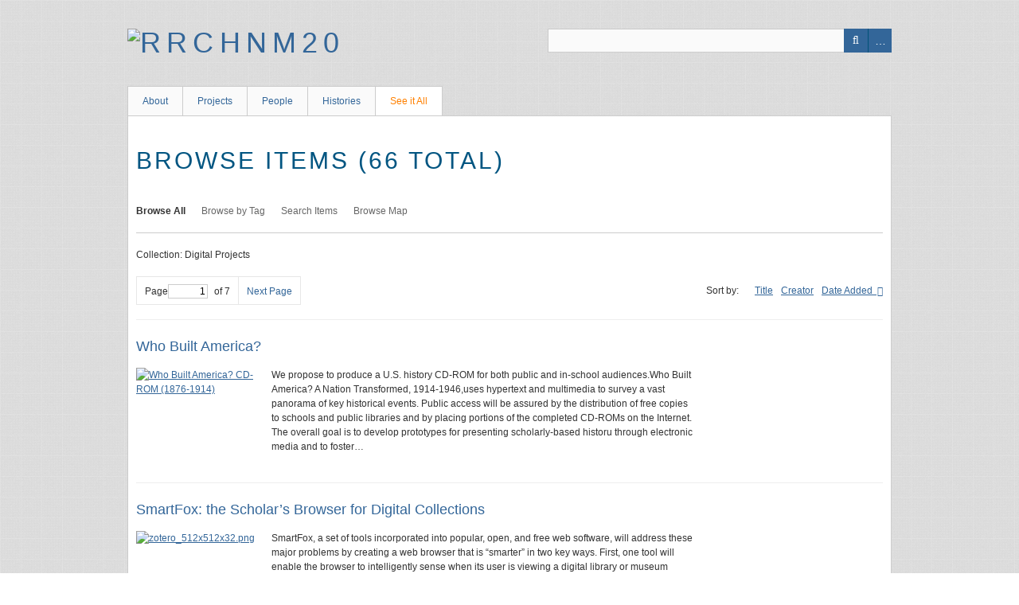

--- FILE ---
content_type: text/html; charset=utf-8
request_url: https://20.rrchnm.org/items/browse?collection=2
body_size: 6287
content:
<!DOCTYPE html>
<html class="" lang="en-US">
<head>
    <meta charset="utf-8">
    <meta name="viewport" content="width=device-width, initial-scale=1.0, maximum-scale=1.0, minimum-scale=1.0, user-scalable=yes" />
    
        <title>Browse Items &middot; RRCHNM20</title>

    <link rel="alternate" type="application/rss+xml" title="Omeka RSS Feed" href="/items/browse?collection=2&amp;output=rss2" /><link rel="alternate" type="application/atom+xml" title="Omeka Atom Feed" href="/items/browse?collection=2&amp;output=atom" />
        <!-- Stylesheets -->
    <link href="/plugins/Geolocation/views/shared/javascripts/leaflet/leaflet.css?v=3.2.2" media="" rel="stylesheet" type="text/css" >
<link href="/plugins/Geolocation/views/shared/css/geolocation-marker.css?v=3.2.2" media="" rel="stylesheet" type="text/css" >
<link href="/plugins/Html5Media/views/shared/mediaelement/mediaelementplayer.css?v=3.0.1" media="all" rel="stylesheet" type="text/css" >
<link href="/application/views/scripts/css/iconfonts.css?v=3.0.1" media="all" rel="stylesheet" type="text/css" >
<link href="/themes/Berlin/css/style.css?v=3.0.1" media="all" rel="stylesheet" type="text/css" >    <!-- JavaScripts -->
                    <script type="text/javascript" src="//ajax.googleapis.com/ajax/libs/jquery/3.6.0/jquery.min.js"></script>
<script type="text/javascript">
    //<!--
    window.jQuery || document.write("<script type=\"text\/javascript\" src=\"\/application\/views\/scripts\/javascripts\/vendor\/jquery.js?v=3.0.1\" charset=\"utf-8\"><\/script>")    //-->
</script>
<script type="text/javascript" src="//ajax.googleapis.com/ajax/libs/jqueryui/1.12.1/jquery-ui.min.js"></script>
<script type="text/javascript">
    //<!--
    window.jQuery.ui || document.write("<script type=\"text\/javascript\" src=\"\/application\/views\/scripts\/javascripts\/vendor\/jquery-ui.js?v=3.0.1\" charset=\"utf-8\"><\/script>")    //-->
</script>
<script type="text/javascript" src="/application/views/scripts/javascripts/vendor/jquery.ui.touch-punch.js"></script>
<script type="text/javascript">
    //<!--
    jQuery.noConflict();    //-->
</script>
<script type="text/javascript" src="/plugins/Geolocation/views/shared/javascripts/leaflet/leaflet.js?v=3.2.2"></script>
<script type="text/javascript" src="/plugins/Geolocation/views/shared/javascripts/leaflet/leaflet-providers.js?v=3.2.2"></script>
<script type="text/javascript" src="/plugins/Geolocation/views/shared/javascripts/map.js?v=3.2.2"></script>
<script type="text/javascript" src="/plugins/Html5Media/views/shared/mediaelement/mediaelement-and-player.min.js?v=3.0.1"></script>
<script type="text/javascript" src="/themes/Berlin/javascripts/vendor/modernizr.js?v=3.0.1"></script>
<!--[if (gte IE 6)&(lte IE 8)]><script type="text/javascript" src="/application/views/scripts/javascripts/vendor/selectivizr.js?v=3.0.1"></script><![endif]-->
<script type="text/javascript" src="/application/views/scripts/javascripts/vendor/respond.js?v=3.0.1"></script>
<script type="text/javascript" src="/themes/Berlin/javascripts/globals.js?v=3.0.1"></script>
<!-- Matomo -->
<script type="text/javascript">
  var _paq = window._paq = window._paq || [];
  /* tracker methods like "setCustomDimension" should be called before "trackPageView" */
  _paq.push(['trackPageView']);
  _paq.push(['enableLinkTracking']);
  (function() {
    var u="https://stats.rrchnm.org/";
    _paq.push(['setTrackerUrl', u+'matomo.php']);
    _paq.push(['setSiteId', '80']);
    var d=document, g=d.createElement('script'), s=d.getElementsByTagName('script')[0];
    g.type='text/javascript'; g.async=true; g.src=u+'matomo.js'; s.parentNode.insertBefore(g,s);
  })();
</script>
<!-- End Matomo Code -->

</head>
 <body class="items browse">
            <header>
                        <div id="site-title"><a href="https://20.rrchnm.org" ><img src="https://20.rrchnm.org/files/theme_uploads/4b4fcc995a954f13421b6ad475c4fe3d.png" alt="RRCHNM20" /></a>
</div>

            <div id="search-container">
                                <form id="search-form" name="search-form" action="/search" method="get">    <input type="text" name="query" id="query" value="" title="Search" aria-labelledby="submit_search">        <div id="advanced-form">
        <fieldset id="query-types">
            <legend>Search using this query type:</legend>
            <label><input type="radio" name="query_type" id="query_type-keyword" value="keyword" checked="checked">Keyword</label><br>
<label><input type="radio" name="query_type" id="query_type-boolean" value="boolean">Boolean</label><br>
<label><input type="radio" name="query_type" id="query_type-exact_match" value="exact_match">Exact match</label>        </fieldset>
                <fieldset id="record-types">
            <legend>Search only these record types:</legend>
                        <input type="checkbox" name="record_types[]" id="record_types-Item" value="Item" checked="checked"> <label for="record_types-Item">Item</label><br>
                        <input type="checkbox" name="record_types[]" id="record_types-File" value="File" checked="checked"> <label for="record_types-File">File</label><br>
                        <input type="checkbox" name="record_types[]" id="record_types-Collection" value="Collection" checked="checked"> <label for="record_types-Collection">Collection</label><br>
                    </fieldset>
                <p><a href="/items/search?collection=2">Advanced Search (Items only)</a></p>
    </div>
        <button name="submit_search" id="submit_search" type="submit" value="Search">Search</button></form>
                            </div>
        </header>

         <div id="primary-nav">
             <ul class="navigation">
    <li>
        <a href="/about-this-site">About</a>
        <ul>
            <li>
                <a href="/about">Brief History</a>
            </li>
        </ul>
    </li>
    <li>
        <a href="/items/browse/type/project">Projects</a>
        <ul>
            <li>
                <a href="/neatline-time/timelines/show/1">Project Timeline</a>
            </li>
        </ul>
    </li>
    <li>
        <a href="/items/browse?search=&amp;advanced[0][element_id]=&amp;advanced[0][type]=&amp;advanced[0][terms]=&amp;range=&amp;collection=&amp;type=12&amp;user=&amp;tags=&amp;public=&amp;featured=&amp;exhibit=&amp;geolocation-address=&amp;geolocation-latitude=&amp;geolocation-longitude=&amp;geolocation-radius=10&amp;item_relations_clause_part=subject&amp;item_relations_property_id=&amp;submit_search=Search+for+items&amp;sort_field=Dublin+Core%2CTitle">People</a>
    </li>
    <li>
        <a href="/exhibits">Histories</a>
    </li>
    <li class="active">
        <a href="/items/browse">See it All</a>
    </li>
</ul>         </div>
  
         <div id="mobile-nav">
             <ul class="navigation">
    <li>
        <a href="/about-this-site">About</a>
        <ul>
            <li>
                <a href="/about">Brief History</a>
            </li>
        </ul>
    </li>
    <li>
        <a href="/items/browse/type/project">Projects</a>
        <ul>
            <li>
                <a href="/neatline-time/timelines/show/1">Project Timeline</a>
            </li>
        </ul>
    </li>
    <li>
        <a href="/items/browse?search=&amp;advanced[0][element_id]=&amp;advanced[0][type]=&amp;advanced[0][terms]=&amp;range=&amp;collection=&amp;type=12&amp;user=&amp;tags=&amp;public=&amp;featured=&amp;exhibit=&amp;geolocation-address=&amp;geolocation-latitude=&amp;geolocation-longitude=&amp;geolocation-radius=10&amp;item_relations_clause_part=subject&amp;item_relations_property_id=&amp;submit_search=Search+for+items&amp;sort_field=Dublin+Core%2CTitle">People</a>
    </li>
    <li>
        <a href="/exhibits">Histories</a>
    </li>
    <li class="active">
        <a href="/items/browse">See it All</a>
    </li>
</ul>         </div>
        
                               
    <div id="content">


<h1>Browse Items (66 total)</h1>

<nav class="items-nav navigation secondary-nav">
    <ul class="navigation">
    <li class="active">
        <a href="/items/browse">Browse All</a>
    </li>
    <li>
        <a href="/items/tags">Browse by Tag</a>
    </li>
    <li>
        <a href="/items/search">Search Items</a>
    </li>
    <li>
        <a href="/items/map">Browse Map</a>
    </li>
</ul></nav>

<div id="item-filters"><ul><li class="collection">Collection: Digital Projects</li></ul></div>
<nav class="pagination-nav" aria-label="Pagination">
    <ul class="pagination">
        
        <li class="page-input">
        <form action="/items/browse" method="get" accept-charset="utf-8">
        <input type="hidden" name="collection" value="2" id="collection"><label>Page<input type="text" name="page" title="Current Page" value="1"></label> of 7        </form>
        </li>

                <!-- Next page link -->
        <li class="pagination_next">
                        <a rel="next" href="/items/browse?collection=2&amp;page=2">Next Page</a>
        </li>
            </ul>
</nav>



<div id="sort-links">
    <span class="sort-label">Sort by: </span><ul id="sort-links-list"><li  ><a href="/items/browse?collection=2&amp;sort_field=Dublin+Core%2CTitle">Title <span aria-label="Sort ascending" title="Sort ascending"></span></a></li><li  ><a href="/items/browse?collection=2&amp;sort_field=Dublin+Core%2CCreator">Creator <span aria-label="Sort ascending" title="Sort ascending"></span></a></li><li class="sorting desc" ><a href="/items/browse?collection=2&amp;sort_field=added&amp;sort_dir=a">Date Added <span aria-label="Sorting descending" title="Sorting descending"></span></a></li></ul></div>


<div class="item hentry">
    <h3><a href="/items/show/349" class="permalink">Who Built America?</a></h3>
    <div class="item-meta">
        <div class="item-img">
        <a href="/items/show/349"><img src="https://20.rrchnm.org/files/square_thumbnails/7ad17ca21b73be72f234a59c9fabadb6.jpg" alt="Who Built America? CD-ROM (1876-1914)" title="Who Built America? CD-ROM (1876-1914)"></a>    </div>
    

<div class="item-description">
We propose to produce a U.S. history CD-ROM for both public and in-school audiences.Who Built America? A Nation Transformed, 1914-1946,uses hypertext and multimedia to survey a vast panorama of key historical events. Public access will be assured by the distribution of free copies to schools and public libraries and by placing portions of the completed CD-ROMs on the Internet. The overall goal is to develop prototypes for presenting scholarly-based historu through electronic media and to foster…</div>

  

    <span class="Z3988" title="ctx_ver=Z39.88-2004&amp;rft_val_fmt=info%3Aofi%2Ffmt%3Akev%3Amtx%3Adc&amp;rfr_id=info%3Asid%2Fomeka.org%3Agenerator&amp;rft.title=Who+Built+America%3F&amp;rft.type=Project&amp;rft.identifier=https%3A%2F%2F20.rrchnm.org%2Fitems%2Fshow%2F349"></span>
    </div><!-- end class="item-meta" -->
</div><!-- end class="item hentry" -->
<div class="item hentry">
    <h3><a href="/items/show/339" class="permalink">SmartFox: the Scholar’s Browser for Digital Collections </a></h3>
    <div class="item-meta">
        <div class="item-img">
        <a href="/items/show/339"><img src="https://20.rrchnm.org/files/square_thumbnails/f703638afc2857e1b1361cc257550d38.jpg" alt="zotero_512x512x32.png" title="zotero_512x512x32.png"></a>    </div>
    

<div class="item-description">
SmartFox, a set of tools incorporated into popular, open, and free web software, will address these major problems by creating a web browser that is “smarter” in two key ways. First, one tool will enable the browser to intelligently sense when its user is viewing a digital library or museum object; this will allow the browser to capture information from the page automatically, such as the creator, title, date of creation, and copyright information. Second, another tool will store and organize…</div>

  

    <span class="Z3988" title="ctx_ver=Z39.88-2004&amp;rft_val_fmt=info%3Aofi%2Ffmt%3Akev%3Amtx%3Adc&amp;rfr_id=info%3Asid%2Fomeka.org%3Agenerator&amp;rft.title=SmartFox%3A+the+Scholar%E2%80%99s+Browser+for+Digital+Collections+&amp;rft.type=Project&amp;rft.identifier=https%3A%2F%2F20.rrchnm.org%2Fitems%2Fshow%2F339"></span>
    </div><!-- end class="item-meta" -->
</div><!-- end class="item hentry" -->
<div class="item hentry">
    <h3><a href="/items/show/338" class="permalink">September 11 Digital Archive: Collecting, Preserving and Presenting the Past</a></h3>
    <div class="item-meta">
        <div class="item-img">
        <a href="/items/show/338"><img src="https://20.rrchnm.org/files/square_thumbnails/d8bf093ffcf639894fa7b7507dcf7fbc.jpg" alt="911_sticker.png" title="911_sticker.png"></a>    </div>
    

<div class="item-description">
The September 11 Digital Archive will play a key role in the use of electronic media to collect, preserve and present the history of the September 11 attacks and the public responses.</div>

  

    <span class="Z3988" title="ctx_ver=Z39.88-2004&amp;rft_val_fmt=info%3Aofi%2Ffmt%3Akev%3Amtx%3Adc&amp;rfr_id=info%3Asid%2Fomeka.org%3Agenerator&amp;rft.title=September+11+Digital+Archive%3A+Collecting%2C+Preserving+and+Presenting+the+Past&amp;rft.type=Project&amp;rft.identifier=https%3A%2F%2F20.rrchnm.org%2Fitems%2Fshow%2F338"></span>
    </div><!-- end class="item-meta" -->
</div><!-- end class="item hentry" -->
<div class="item hentry">
    <h3><a href="/items/show/336" class="permalink">Scholarship in the Age of Abundance: Enhancing Historical Research with Text-Mining and Analysis Tools</a></h3>
    <div class="item-meta">
        <div class="item-img">
        <a href="/items/show/336"><img src="https://20.rrchnm.org/files/square_thumbnails/9709f80e4c455c44ba2fe4516f22bd13.jpg" alt="Scholarship in the Age of Abundance Proposal Narrative" title="Scholarship in the Age of Abundance Proposal Narrative"></a>    </div>
    

<div class="item-description">
This project gathers information about how digital resources are being currently used, seeks to make them easier to use in more sophisticated ways, and exemplifies some promising approaches to text mining and analysis.</div>

  

    <span class="Z3988" title="ctx_ver=Z39.88-2004&amp;rft_val_fmt=info%3Aofi%2Ffmt%3Akev%3Amtx%3Adc&amp;rfr_id=info%3Asid%2Fomeka.org%3Agenerator&amp;rft.title=Scholarship+in+the+Age+of+Abundance%3A+Enhancing+Historical+Research+with+Text-Mining+and+Analysis+Tools&amp;rft.type=Project&amp;rft.identifier=https%3A%2F%2F20.rrchnm.org%2Fitems%2Fshow%2F336"></span>
    </div><!-- end class="item-meta" -->
</div><!-- end class="item hentry" -->
<div class="item hentry">
    <h3><a href="/items/show/329" class="permalink">Unveiling History: Exploring America&#039;s Past</a></h3>
    <div class="item-meta">
        <div class="item-img">
        <a href="/items/show/329"><img src="https://20.rrchnm.org/files/square_thumbnails/d961df784c82926839c56a51e41ef937.jpg" alt="Home page, Unveiling History" title="Home page, Unveiling History"></a>    </div>
    

<div class="item-description">
Unveiling History: Exploring America’s Past is a Teaching American History grant that provides professional development opportunities for elementary, middle-, and high-school teachers. Teachers who participate in the program will receive graduate credits in history from George Mason University.<br />
<br />
Elementary teachers will participate in a 1-week summer institute lead by Professor Christopher Hamner and several school year activities. Workshops will focus on American history, historical thinking…</div>

  

    <span class="Z3988" title="ctx_ver=Z39.88-2004&amp;rft_val_fmt=info%3Aofi%2Ffmt%3Akev%3Amtx%3Adc&amp;rfr_id=info%3Asid%2Fomeka.org%3Agenerator&amp;rft.description=Unveiling+History+is+a+Montgomery+County+Public+Schools+Teaching+American+History+project+designed+to+increase+teachers%27+and+students%27+knowledge+of+traditional+American+history+and+ability+to+analyze+primary+sources+and+think+historically.%0D%0A%0D%0AThe+program+targets+American+history+teachers+as+well+as+ESOL+and+special+education+teachers.&amp;rft.title=Unveiling+History%3A+Exploring+America%27s+Past&amp;rft.type=Project&amp;rft.identifier=https%3A%2F%2F20.rrchnm.org%2Fitems%2Fshow%2F329"></span>
    </div><!-- end class="item-meta" -->
</div><!-- end class="item hentry" -->
<div class="item hentry">
    <h3><a href="/items/show/258" class="permalink">The Lost Museum</a></h3>
    <div class="item-meta">
        <div class="item-img">
        <a href="/items/show/258"><img src="https://20.rrchnm.org/files/square_thumbnails/a573477f9949cc4741efe41d07382ac8.jpg" alt="LM3_03.jpg" title="LM3_03.jpg"></a>    </div>
    

<div class="item-description">
A re-creation of PT Barnum’s American Museum as a lens into mid-19th century New York City and antebellum America. The Lost Museum website offers visitors a visualization and spacial interpretation of this extraordinary institution as well as an innovative way to learn and teach about the many issues and events of the period. This project grew from a proposal for a CD-ROM project called Landscapes in Time that aimed to provide a dense portrait of a particular time and single place as a…</div>

  

    <span class="Z3988" title="ctx_ver=Z39.88-2004&amp;rft_val_fmt=info%3Aofi%2Ffmt%3Akev%3Amtx%3Adc&amp;rfr_id=info%3Asid%2Fomeka.org%3Agenerator&amp;rft.title=The+Lost+Museum&amp;rft.type=Project&amp;rft.identifier=https%3A%2F%2F20.rrchnm.org%2Fitems%2Fshow%2F258"></span>
    </div><!-- end class="item-meta" -->
</div><!-- end class="item hentry" -->
<div class="item hentry">
    <h3><a href="/items/show/256" class="permalink">Histories of the National Mall</a></h3>
    <div class="item-meta">
        <div class="item-img">
        <a href="/items/show/256"><img src="https://20.rrchnm.org/files/square_thumbnails/2f38ef58de0ee7fa6164839629a015cf.jpg" alt="Screenshot" title="Screenshot"></a>    </div>
    

<div class="item-description">
Histories of the National Mall will make visible the rich past of the National Mall for its millions of on-site visitors through a website easily accessible by mobile phones that provides content and interpretation far superior to static guidebooks and existing mobile tours and applications.</div>

  

    <span class="Z3988" title="ctx_ver=Z39.88-2004&amp;rft_val_fmt=info%3Aofi%2Ffmt%3Akev%3Amtx%3Adc&amp;rfr_id=info%3Asid%2Fomeka.org%3Agenerator&amp;rft.title=Histories+of+the+National+Mall&amp;rft.type=Project&amp;rft.identifier=https%3A%2F%2F20.rrchnm.org%2Fitems%2Fshow%2F256"></span>
    </div><!-- end class="item-meta" -->
</div><!-- end class="item hentry" -->
<div class="item hentry">
    <h3><a href="/items/show/255" class="permalink">Exploring U.S. History</a></h3>
    <div class="item-meta">
        <div class="item-img">
        <a href="/items/show/255"><img src="https://20.rrchnm.org/files/square_thumbnails/d92be9242fc460e679e0f9af318d6995.jpg" alt="expploring.tiff" title="expploring.tiff"></a>    </div>
    

<div class="item-description">
These modules, designed for George Mason University&#039;s U.S. survey course History 120, offer relevant exercises that reinforce textbook readings and classroom discussion. They provide an alternate, often entertaining, way of investigating historical concepts and problems.<br />
<br />
Divided into four chronological periods, these modules cover a variety of topics, including indentured servitude, runaway slaves, popular culture in the 19th century, and advertisements in the early 20th century.<br />
<br />
These…</div>

  

    <span class="Z3988" title="ctx_ver=Z39.88-2004&amp;rft_val_fmt=info%3Aofi%2Ffmt%3Akev%3Amtx%3Adc&amp;rfr_id=info%3Asid%2Fomeka.org%3Agenerator&amp;rft.title=Exploring+U.S.+History&amp;rft.type=Project&amp;rft.identifier=https%3A%2F%2F20.rrchnm.org%2Fitems%2Fshow%2F255"></span>
    </div><!-- end class="item-meta" -->
</div><!-- end class="item hentry" -->
<div class="item hentry">
    <h3><a href="/items/show/254" class="permalink">Western Civilization Webography Project</a></h3>
    <div class="item-meta">
        <div class="item-img">
        <a href="/items/show/254"><img src="https://20.rrchnm.org/files/square_thumbnails/19bbf33bd1cd96056c0ae13543f57ff5.jpg" alt="Screenshot" title="Screenshot"></a>    </div>
    

<div class="item-description">
The Webography Project helps students learn to review the historical content of websites. Students using the Project visit and review one or more websites, answering questions in a database and writing annotations that describe the website’s accuracy, currency, and objectivity. The Project database includes close to 1,000 individual student reviews of websites, more than half of which are available online. The Webography Project is available for use by teachers who want to make the analysis of…</div>

  

    <span class="Z3988" title="ctx_ver=Z39.88-2004&amp;rft_val_fmt=info%3Aofi%2Ffmt%3Akev%3Amtx%3Adc&amp;rfr_id=info%3Asid%2Fomeka.org%3Agenerator&amp;rft.title=Western+Civilization+Webography+Project&amp;rft.type=Project&amp;rft.identifier=https%3A%2F%2F20.rrchnm.org%2Fitems%2Fshow%2F254"></span>
    </div><!-- end class="item-meta" -->
</div><!-- end class="item hentry" -->
<div class="item hentry">
    <h3><a href="/items/show/253" class="permalink">Interpreting the Declaration of Independence by Translation</a></h3>
    <div class="item-meta">
        <div class="item-img">
        <a href="/items/show/253"><img src="https://20.rrchnm.org/files/square_thumbnails/4eadd14ea9f599e62df59c8212f9574f.jpg" alt="Screenshot" title="Screenshot"></a>    </div>
    

<div class="item-description">
The Journal of American History&#039;s round table on translations of the Declaration of Independence seemed like a natural candidate for on-line publication. Although the print journal was able to devote a substantial number of pages in the March 1999 issue to the round table, it could not also include the many versions of the Declaration of Independence, as it has been translated into different languages and at different times. On the Web, we are able to include this richer documentation. Where…</div>

  

    <span class="Z3988" title="ctx_ver=Z39.88-2004&amp;rft_val_fmt=info%3Aofi%2Ffmt%3Akev%3Amtx%3Adc&amp;rfr_id=info%3Asid%2Fomeka.org%3Agenerator&amp;rft.title=Interpreting+the+Declaration+of+Independence+by+Translation&amp;rft.type=Project&amp;rft.identifier=https%3A%2F%2F20.rrchnm.org%2Fitems%2Fshow%2F253"></span>
    </div><!-- end class="item-meta" -->
</div><!-- end class="item hentry" -->

<nav class="pagination-nav" aria-label="Pagination">
    <ul class="pagination">
        
        <li class="page-input">
        <form action="/items/browse" method="get" accept-charset="utf-8">
        <input type="hidden" name="collection" value="2" id="collection"><label>Page<input type="text" name="page" title="Current Page" value="1"></label> of 7        </form>
        </li>

                <!-- Next page link -->
        <li class="pagination_next">
                        <a rel="next" href="/items/browse?collection=2&amp;page=2">Next Page</a>
        </li>
            </ul>
</nav>


<div id="outputs">
    <span class="outputs-label">Output Formats</span>
                <p id="output-format-list">
        <a href="/items/browse?collection=2&amp;output=atom">atom</a>, <a href="/items/browse?collection=2&amp;output=dcmes-xml">dcmes-xml</a>, <a href="/items/browse?collection=2&amp;output=json">json</a>, <a href="/items/browse?collection=2&amp;output=omeka-xml">omeka-xml</a>, <a href="/items/browse?collection=2&amp;output=rss2">rss2</a>        </p>
    </div>


</div><!-- end content -->

<footer>

    <div id="footer-content" class="center-div">
                        <nav><ul class="navigation">
    <li>
        <a href="/about-this-site">About</a>
    </li>
    <li>
        <a href="/items/browse/type/project">Projects</a>
    </li>
    <li>
        <a href="/items/browse?search=&amp;advanced[0][element_id]=&amp;advanced[0][type]=&amp;advanced[0][terms]=&amp;range=&amp;collection=&amp;type=12&amp;user=&amp;tags=&amp;public=&amp;featured=&amp;exhibit=&amp;geolocation-address=&amp;geolocation-latitude=&amp;geolocation-longitude=&amp;geolocation-radius=10&amp;item_relations_clause_part=subject&amp;item_relations_property_id=&amp;submit_search=Search+for+items&amp;sort_field=Dublin+Core%2CTitle">People</a>
    </li>
    <li>
        <a href="/exhibits">Histories</a>
    </li>
    <li class="active">
        <a href="/items/browse">See it All</a>
    </li>
</ul></nav>
        <p>Proudly powered by <a href="http://omeka.org">Omeka</a>.</p>

    </div><!-- end footer-content -->

     
</footer>

<script type="text/javascript">
    jQuery(document).ready(function(){
        Omeka.showAdvancedForm();
               Omeka.dropDown();
    });
</script>

</body>

</html>
